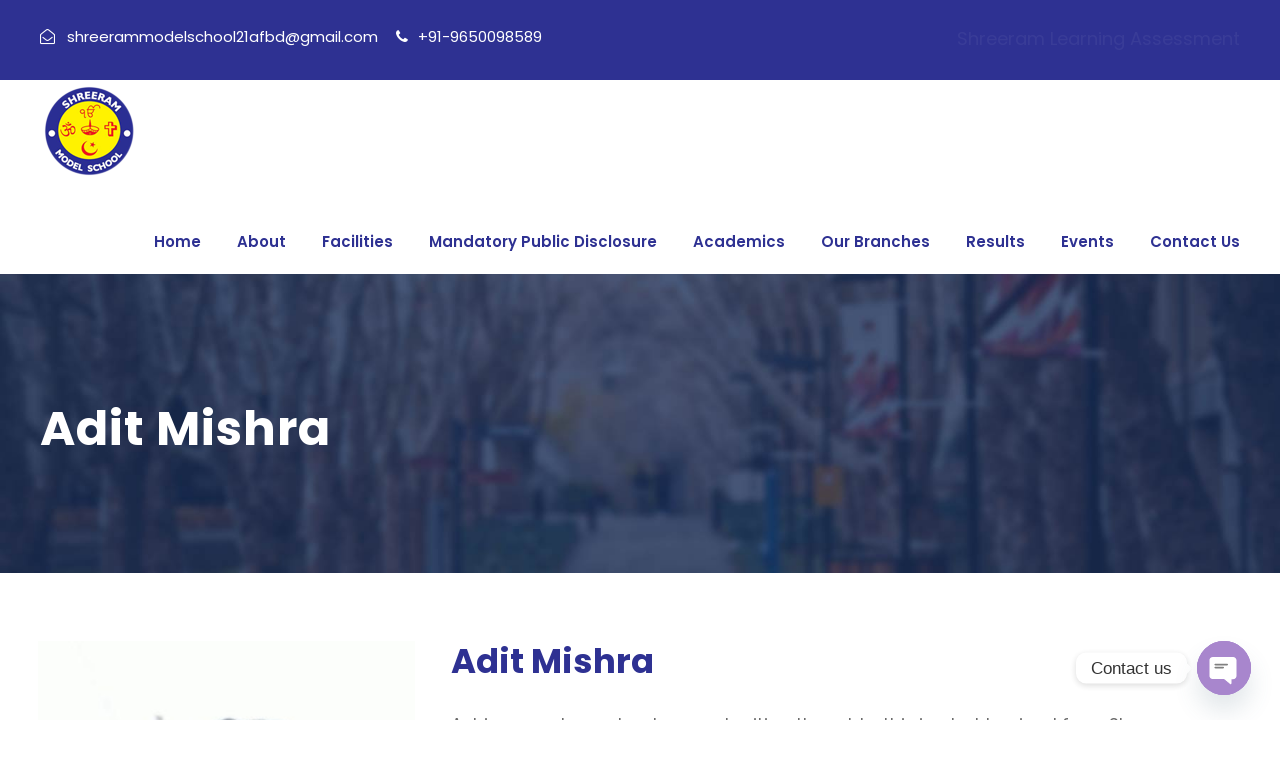

--- FILE ---
content_type: text/html; charset=UTF-8
request_url: https://www.shreerammodelschool.org/alumni/adit-mishra/
body_size: 13410
content:
<!DOCTYPE html>
<html lang="en-US" class="no-js">
<head>
	<meta charset="UTF-8">
	<meta name="viewport" content="width=device-width, initial-scale=1">
	<link rel="profile" href="https://gmpg.org/xfn/11">
	<link rel="pingback" href="https://www.shreerammodelschool.org/xmlrpc.php">
	<title>Adit Mishra &#8211; Shreeram Model School</title>
<meta name='robots' content='max-image-preview:large' />
	<style>img:is([sizes="auto" i], [sizes^="auto," i]) { contain-intrinsic-size: 3000px 1500px }</style>
	<link rel='dns-prefetch' href='//fonts.googleapis.com' />
<link rel="alternate" type="application/rss+xml" title="Shreeram Model School &raquo; Feed" href="https://www.shreerammodelschool.org/feed/" />
<link rel="alternate" type="application/rss+xml" title="Shreeram Model School &raquo; Comments Feed" href="https://www.shreerammodelschool.org/comments/feed/" />
<link rel="alternate" type="text/calendar" title="Shreeram Model School &raquo; iCal Feed" href="https://www.shreerammodelschool.org/events/?ical=1" />
<script type="text/javascript">
/* <![CDATA[ */
window._wpemojiSettings = {"baseUrl":"https:\/\/s.w.org\/images\/core\/emoji\/16.0.1\/72x72\/","ext":".png","svgUrl":"https:\/\/s.w.org\/images\/core\/emoji\/16.0.1\/svg\/","svgExt":".svg","source":{"concatemoji":"https:\/\/www.shreerammodelschool.org\/wp-includes\/js\/wp-emoji-release.min.js?ver=6.8.2"}};
/*! This file is auto-generated */
!function(s,n){var o,i,e;function c(e){try{var t={supportTests:e,timestamp:(new Date).valueOf()};sessionStorage.setItem(o,JSON.stringify(t))}catch(e){}}function p(e,t,n){e.clearRect(0,0,e.canvas.width,e.canvas.height),e.fillText(t,0,0);var t=new Uint32Array(e.getImageData(0,0,e.canvas.width,e.canvas.height).data),a=(e.clearRect(0,0,e.canvas.width,e.canvas.height),e.fillText(n,0,0),new Uint32Array(e.getImageData(0,0,e.canvas.width,e.canvas.height).data));return t.every(function(e,t){return e===a[t]})}function u(e,t){e.clearRect(0,0,e.canvas.width,e.canvas.height),e.fillText(t,0,0);for(var n=e.getImageData(16,16,1,1),a=0;a<n.data.length;a++)if(0!==n.data[a])return!1;return!0}function f(e,t,n,a){switch(t){case"flag":return n(e,"\ud83c\udff3\ufe0f\u200d\u26a7\ufe0f","\ud83c\udff3\ufe0f\u200b\u26a7\ufe0f")?!1:!n(e,"\ud83c\udde8\ud83c\uddf6","\ud83c\udde8\u200b\ud83c\uddf6")&&!n(e,"\ud83c\udff4\udb40\udc67\udb40\udc62\udb40\udc65\udb40\udc6e\udb40\udc67\udb40\udc7f","\ud83c\udff4\u200b\udb40\udc67\u200b\udb40\udc62\u200b\udb40\udc65\u200b\udb40\udc6e\u200b\udb40\udc67\u200b\udb40\udc7f");case"emoji":return!a(e,"\ud83e\udedf")}return!1}function g(e,t,n,a){var r="undefined"!=typeof WorkerGlobalScope&&self instanceof WorkerGlobalScope?new OffscreenCanvas(300,150):s.createElement("canvas"),o=r.getContext("2d",{willReadFrequently:!0}),i=(o.textBaseline="top",o.font="600 32px Arial",{});return e.forEach(function(e){i[e]=t(o,e,n,a)}),i}function t(e){var t=s.createElement("script");t.src=e,t.defer=!0,s.head.appendChild(t)}"undefined"!=typeof Promise&&(o="wpEmojiSettingsSupports",i=["flag","emoji"],n.supports={everything:!0,everythingExceptFlag:!0},e=new Promise(function(e){s.addEventListener("DOMContentLoaded",e,{once:!0})}),new Promise(function(t){var n=function(){try{var e=JSON.parse(sessionStorage.getItem(o));if("object"==typeof e&&"number"==typeof e.timestamp&&(new Date).valueOf()<e.timestamp+604800&&"object"==typeof e.supportTests)return e.supportTests}catch(e){}return null}();if(!n){if("undefined"!=typeof Worker&&"undefined"!=typeof OffscreenCanvas&&"undefined"!=typeof URL&&URL.createObjectURL&&"undefined"!=typeof Blob)try{var e="postMessage("+g.toString()+"("+[JSON.stringify(i),f.toString(),p.toString(),u.toString()].join(",")+"));",a=new Blob([e],{type:"text/javascript"}),r=new Worker(URL.createObjectURL(a),{name:"wpTestEmojiSupports"});return void(r.onmessage=function(e){c(n=e.data),r.terminate(),t(n)})}catch(e){}c(n=g(i,f,p,u))}t(n)}).then(function(e){for(var t in e)n.supports[t]=e[t],n.supports.everything=n.supports.everything&&n.supports[t],"flag"!==t&&(n.supports.everythingExceptFlag=n.supports.everythingExceptFlag&&n.supports[t]);n.supports.everythingExceptFlag=n.supports.everythingExceptFlag&&!n.supports.flag,n.DOMReady=!1,n.readyCallback=function(){n.DOMReady=!0}}).then(function(){return e}).then(function(){var e;n.supports.everything||(n.readyCallback(),(e=n.source||{}).concatemoji?t(e.concatemoji):e.wpemoji&&e.twemoji&&(t(e.twemoji),t(e.wpemoji)))}))}((window,document),window._wpemojiSettings);
/* ]]> */
</script>
<style id='wp-emoji-styles-inline-css' type='text/css'>

	img.wp-smiley, img.emoji {
		display: inline !important;
		border: none !important;
		box-shadow: none !important;
		height: 1em !important;
		width: 1em !important;
		margin: 0 0.07em !important;
		vertical-align: -0.1em !important;
		background: none !important;
		padding: 0 !important;
	}
</style>
<link rel='stylesheet' id='wp-block-library-css' href='https://www.shreerammodelschool.org/wp-includes/css/dist/block-library/style.min.css?ver=6.8.2' type='text/css' media='all' />
<style id='classic-theme-styles-inline-css' type='text/css'>
/*! This file is auto-generated */
.wp-block-button__link{color:#fff;background-color:#32373c;border-radius:9999px;box-shadow:none;text-decoration:none;padding:calc(.667em + 2px) calc(1.333em + 2px);font-size:1.125em}.wp-block-file__button{background:#32373c;color:#fff;text-decoration:none}
</style>
<style id='global-styles-inline-css' type='text/css'>
:root{--wp--preset--aspect-ratio--square: 1;--wp--preset--aspect-ratio--4-3: 4/3;--wp--preset--aspect-ratio--3-4: 3/4;--wp--preset--aspect-ratio--3-2: 3/2;--wp--preset--aspect-ratio--2-3: 2/3;--wp--preset--aspect-ratio--16-9: 16/9;--wp--preset--aspect-ratio--9-16: 9/16;--wp--preset--color--black: #000000;--wp--preset--color--cyan-bluish-gray: #abb8c3;--wp--preset--color--white: #ffffff;--wp--preset--color--pale-pink: #f78da7;--wp--preset--color--vivid-red: #cf2e2e;--wp--preset--color--luminous-vivid-orange: #ff6900;--wp--preset--color--luminous-vivid-amber: #fcb900;--wp--preset--color--light-green-cyan: #7bdcb5;--wp--preset--color--vivid-green-cyan: #00d084;--wp--preset--color--pale-cyan-blue: #8ed1fc;--wp--preset--color--vivid-cyan-blue: #0693e3;--wp--preset--color--vivid-purple: #9b51e0;--wp--preset--gradient--vivid-cyan-blue-to-vivid-purple: linear-gradient(135deg,rgba(6,147,227,1) 0%,rgb(155,81,224) 100%);--wp--preset--gradient--light-green-cyan-to-vivid-green-cyan: linear-gradient(135deg,rgb(122,220,180) 0%,rgb(0,208,130) 100%);--wp--preset--gradient--luminous-vivid-amber-to-luminous-vivid-orange: linear-gradient(135deg,rgba(252,185,0,1) 0%,rgba(255,105,0,1) 100%);--wp--preset--gradient--luminous-vivid-orange-to-vivid-red: linear-gradient(135deg,rgba(255,105,0,1) 0%,rgb(207,46,46) 100%);--wp--preset--gradient--very-light-gray-to-cyan-bluish-gray: linear-gradient(135deg,rgb(238,238,238) 0%,rgb(169,184,195) 100%);--wp--preset--gradient--cool-to-warm-spectrum: linear-gradient(135deg,rgb(74,234,220) 0%,rgb(151,120,209) 20%,rgb(207,42,186) 40%,rgb(238,44,130) 60%,rgb(251,105,98) 80%,rgb(254,248,76) 100%);--wp--preset--gradient--blush-light-purple: linear-gradient(135deg,rgb(255,206,236) 0%,rgb(152,150,240) 100%);--wp--preset--gradient--blush-bordeaux: linear-gradient(135deg,rgb(254,205,165) 0%,rgb(254,45,45) 50%,rgb(107,0,62) 100%);--wp--preset--gradient--luminous-dusk: linear-gradient(135deg,rgb(255,203,112) 0%,rgb(199,81,192) 50%,rgb(65,88,208) 100%);--wp--preset--gradient--pale-ocean: linear-gradient(135deg,rgb(255,245,203) 0%,rgb(182,227,212) 50%,rgb(51,167,181) 100%);--wp--preset--gradient--electric-grass: linear-gradient(135deg,rgb(202,248,128) 0%,rgb(113,206,126) 100%);--wp--preset--gradient--midnight: linear-gradient(135deg,rgb(2,3,129) 0%,rgb(40,116,252) 100%);--wp--preset--font-size--small: 13px;--wp--preset--font-size--medium: 20px;--wp--preset--font-size--large: 36px;--wp--preset--font-size--x-large: 42px;--wp--preset--spacing--20: 0.44rem;--wp--preset--spacing--30: 0.67rem;--wp--preset--spacing--40: 1rem;--wp--preset--spacing--50: 1.5rem;--wp--preset--spacing--60: 2.25rem;--wp--preset--spacing--70: 3.38rem;--wp--preset--spacing--80: 5.06rem;--wp--preset--shadow--natural: 6px 6px 9px rgba(0, 0, 0, 0.2);--wp--preset--shadow--deep: 12px 12px 50px rgba(0, 0, 0, 0.4);--wp--preset--shadow--sharp: 6px 6px 0px rgba(0, 0, 0, 0.2);--wp--preset--shadow--outlined: 6px 6px 0px -3px rgba(255, 255, 255, 1), 6px 6px rgba(0, 0, 0, 1);--wp--preset--shadow--crisp: 6px 6px 0px rgba(0, 0, 0, 1);}:where(.is-layout-flex){gap: 0.5em;}:where(.is-layout-grid){gap: 0.5em;}body .is-layout-flex{display: flex;}.is-layout-flex{flex-wrap: wrap;align-items: center;}.is-layout-flex > :is(*, div){margin: 0;}body .is-layout-grid{display: grid;}.is-layout-grid > :is(*, div){margin: 0;}:where(.wp-block-columns.is-layout-flex){gap: 2em;}:where(.wp-block-columns.is-layout-grid){gap: 2em;}:where(.wp-block-post-template.is-layout-flex){gap: 1.25em;}:where(.wp-block-post-template.is-layout-grid){gap: 1.25em;}.has-black-color{color: var(--wp--preset--color--black) !important;}.has-cyan-bluish-gray-color{color: var(--wp--preset--color--cyan-bluish-gray) !important;}.has-white-color{color: var(--wp--preset--color--white) !important;}.has-pale-pink-color{color: var(--wp--preset--color--pale-pink) !important;}.has-vivid-red-color{color: var(--wp--preset--color--vivid-red) !important;}.has-luminous-vivid-orange-color{color: var(--wp--preset--color--luminous-vivid-orange) !important;}.has-luminous-vivid-amber-color{color: var(--wp--preset--color--luminous-vivid-amber) !important;}.has-light-green-cyan-color{color: var(--wp--preset--color--light-green-cyan) !important;}.has-vivid-green-cyan-color{color: var(--wp--preset--color--vivid-green-cyan) !important;}.has-pale-cyan-blue-color{color: var(--wp--preset--color--pale-cyan-blue) !important;}.has-vivid-cyan-blue-color{color: var(--wp--preset--color--vivid-cyan-blue) !important;}.has-vivid-purple-color{color: var(--wp--preset--color--vivid-purple) !important;}.has-black-background-color{background-color: var(--wp--preset--color--black) !important;}.has-cyan-bluish-gray-background-color{background-color: var(--wp--preset--color--cyan-bluish-gray) !important;}.has-white-background-color{background-color: var(--wp--preset--color--white) !important;}.has-pale-pink-background-color{background-color: var(--wp--preset--color--pale-pink) !important;}.has-vivid-red-background-color{background-color: var(--wp--preset--color--vivid-red) !important;}.has-luminous-vivid-orange-background-color{background-color: var(--wp--preset--color--luminous-vivid-orange) !important;}.has-luminous-vivid-amber-background-color{background-color: var(--wp--preset--color--luminous-vivid-amber) !important;}.has-light-green-cyan-background-color{background-color: var(--wp--preset--color--light-green-cyan) !important;}.has-vivid-green-cyan-background-color{background-color: var(--wp--preset--color--vivid-green-cyan) !important;}.has-pale-cyan-blue-background-color{background-color: var(--wp--preset--color--pale-cyan-blue) !important;}.has-vivid-cyan-blue-background-color{background-color: var(--wp--preset--color--vivid-cyan-blue) !important;}.has-vivid-purple-background-color{background-color: var(--wp--preset--color--vivid-purple) !important;}.has-black-border-color{border-color: var(--wp--preset--color--black) !important;}.has-cyan-bluish-gray-border-color{border-color: var(--wp--preset--color--cyan-bluish-gray) !important;}.has-white-border-color{border-color: var(--wp--preset--color--white) !important;}.has-pale-pink-border-color{border-color: var(--wp--preset--color--pale-pink) !important;}.has-vivid-red-border-color{border-color: var(--wp--preset--color--vivid-red) !important;}.has-luminous-vivid-orange-border-color{border-color: var(--wp--preset--color--luminous-vivid-orange) !important;}.has-luminous-vivid-amber-border-color{border-color: var(--wp--preset--color--luminous-vivid-amber) !important;}.has-light-green-cyan-border-color{border-color: var(--wp--preset--color--light-green-cyan) !important;}.has-vivid-green-cyan-border-color{border-color: var(--wp--preset--color--vivid-green-cyan) !important;}.has-pale-cyan-blue-border-color{border-color: var(--wp--preset--color--pale-cyan-blue) !important;}.has-vivid-cyan-blue-border-color{border-color: var(--wp--preset--color--vivid-cyan-blue) !important;}.has-vivid-purple-border-color{border-color: var(--wp--preset--color--vivid-purple) !important;}.has-vivid-cyan-blue-to-vivid-purple-gradient-background{background: var(--wp--preset--gradient--vivid-cyan-blue-to-vivid-purple) !important;}.has-light-green-cyan-to-vivid-green-cyan-gradient-background{background: var(--wp--preset--gradient--light-green-cyan-to-vivid-green-cyan) !important;}.has-luminous-vivid-amber-to-luminous-vivid-orange-gradient-background{background: var(--wp--preset--gradient--luminous-vivid-amber-to-luminous-vivid-orange) !important;}.has-luminous-vivid-orange-to-vivid-red-gradient-background{background: var(--wp--preset--gradient--luminous-vivid-orange-to-vivid-red) !important;}.has-very-light-gray-to-cyan-bluish-gray-gradient-background{background: var(--wp--preset--gradient--very-light-gray-to-cyan-bluish-gray) !important;}.has-cool-to-warm-spectrum-gradient-background{background: var(--wp--preset--gradient--cool-to-warm-spectrum) !important;}.has-blush-light-purple-gradient-background{background: var(--wp--preset--gradient--blush-light-purple) !important;}.has-blush-bordeaux-gradient-background{background: var(--wp--preset--gradient--blush-bordeaux) !important;}.has-luminous-dusk-gradient-background{background: var(--wp--preset--gradient--luminous-dusk) !important;}.has-pale-ocean-gradient-background{background: var(--wp--preset--gradient--pale-ocean) !important;}.has-electric-grass-gradient-background{background: var(--wp--preset--gradient--electric-grass) !important;}.has-midnight-gradient-background{background: var(--wp--preset--gradient--midnight) !important;}.has-small-font-size{font-size: var(--wp--preset--font-size--small) !important;}.has-medium-font-size{font-size: var(--wp--preset--font-size--medium) !important;}.has-large-font-size{font-size: var(--wp--preset--font-size--large) !important;}.has-x-large-font-size{font-size: var(--wp--preset--font-size--x-large) !important;}
:where(.wp-block-post-template.is-layout-flex){gap: 1.25em;}:where(.wp-block-post-template.is-layout-grid){gap: 1.25em;}
:where(.wp-block-columns.is-layout-flex){gap: 2em;}:where(.wp-block-columns.is-layout-grid){gap: 2em;}
:root :where(.wp-block-pullquote){font-size: 1.5em;line-height: 1.6;}
</style>
<link rel='stylesheet' id='contact-form-7-css' href='https://www.shreerammodelschool.org/wp-content/plugins/contact-form-7/includes/css/styles.css?ver=6.1.1' type='text/css' media='all' />
<link rel='stylesheet' id='gdlr-core-google-font-css' href='https://fonts.googleapis.com/css?family=Poppins%3A100%2C100italic%2C200%2C200italic%2C300%2C300italic%2Cregular%2Citalic%2C500%2C500italic%2C600%2C600italic%2C700%2C700italic%2C800%2C800italic%2C900%2C900italic%7CABeeZee%3Aregular%2Citalic&#038;subset=latin-ext%2Cdevanagari%2Clatin&#038;ver=6.8.2' type='text/css' media='all' />
<link rel='stylesheet' id='font-awesome-css' href='https://www.shreerammodelschool.org/wp-content/plugins/goodlayers-core/plugins/fontawesome/font-awesome.css?ver=6.8.2' type='text/css' media='all' />
<link rel='stylesheet' id='elegant-font-css' href='https://www.shreerammodelschool.org/wp-content/plugins/goodlayers-core/plugins/elegant/elegant-font.css?ver=6.8.2' type='text/css' media='all' />
<link rel='stylesheet' id='gdlr-core-plugin-css' href='https://www.shreerammodelschool.org/wp-content/plugins/goodlayers-core/plugins/style.css?ver=6.8.2' type='text/css' media='all' />
<link rel='stylesheet' id='gdlr-core-page-builder-css' href='https://www.shreerammodelschool.org/wp-content/plugins/goodlayers-core/include/css/page-builder.css?ver=6.8.2' type='text/css' media='all' />
<link rel='stylesheet' id='chaty-front-css-css' href='https://www.shreerammodelschool.org/wp-content/plugins/chaty/css/chaty-front.min.css?ver=3.4.61667969598' type='text/css' media='all' />
<link rel='stylesheet' id='kingster-style-core-css' href='https://www.shreerammodelschool.org/wp-content/themes/kingster/css/style-core.css?ver=6.8.2' type='text/css' media='all' />
<link rel='stylesheet' id='kingster-custom-style-css' href='https://www.shreerammodelschool.org/wp-content/uploads/kingster-style-custom.css?1745557746&#038;ver=6.8.2' type='text/css' media='all' />
<link rel='stylesheet' id='kingster-child-theme-style-css' href='https://www.shreerammodelschool.org/wp-content/themes/kingster-child/style.css?ver=6.8.2' type='text/css' media='all' />
<script type="text/javascript" src="https://www.shreerammodelschool.org/wp-includes/js/jquery/jquery.min.js?ver=3.7.1" id="jquery-core-js"></script>
<script type="text/javascript" src="https://www.shreerammodelschool.org/wp-includes/js/jquery/jquery-migrate.min.js?ver=3.4.1" id="jquery-migrate-js"></script>
<!--[if lt IE 9]>
<script type="text/javascript" src="https://www.shreerammodelschool.org/wp-content/themes/kingster/js/html5.js?ver=6.8.2" id="kingster-html5js-js"></script>
<![endif]-->
<link rel="https://api.w.org/" href="https://www.shreerammodelschool.org/wp-json/" /><link rel="EditURI" type="application/rsd+xml" title="RSD" href="https://www.shreerammodelschool.org/xmlrpc.php?rsd" />
<meta name="generator" content="WordPress 6.8.2" />
<link rel="canonical" href="https://www.shreerammodelschool.org/alumni/adit-mishra/" />
<link rel='shortlink' href='https://www.shreerammodelschool.org/?p=8063' />
<link rel="alternate" title="oEmbed (JSON)" type="application/json+oembed" href="https://www.shreerammodelschool.org/wp-json/oembed/1.0/embed?url=https%3A%2F%2Fwww.shreerammodelschool.org%2Falumni%2Fadit-mishra%2F" />
<link rel="alternate" title="oEmbed (XML)" type="text/xml+oembed" href="https://www.shreerammodelschool.org/wp-json/oembed/1.0/embed?url=https%3A%2F%2Fwww.shreerammodelschool.org%2Falumni%2Fadit-mishra%2F&#038;format=xml" />
<meta name="tec-api-version" content="v1"><meta name="tec-api-origin" content="https://www.shreerammodelschool.org"><link rel="alternate" href="https://www.shreerammodelschool.org/wp-json/tribe/events/v1/" /><link rel="icon" href="https://www.shreerammodelschool.org/wp-content/uploads/2020/07/cropped-fav-32x32.png" sizes="32x32" />
<link rel="icon" href="https://www.shreerammodelschool.org/wp-content/uploads/2020/07/cropped-fav-192x192.png" sizes="192x192" />
<link rel="apple-touch-icon" href="https://www.shreerammodelschool.org/wp-content/uploads/2020/07/cropped-fav-180x180.png" />
<meta name="msapplication-TileImage" content="https://www.shreerammodelschool.org/wp-content/uploads/2020/07/cropped-fav-270x270.png" />
	<!-- Global site tag (gtag.js) - Google Analytics -->
<script async src="https://www.googletagmanager.com/gtag/js?id=UA-172479241-1"></script>
<script>
  window.dataLayer = window.dataLayer || [];
  function gtag(){dataLayer.push(arguments);}
  gtag('js', new Date());

  gtag('config', 'UA-172479241-1');
</script>

</head>

<body class="wp-singular personnel-template-default single single-personnel postid-8063 wp-theme-kingster wp-child-theme-kingster-child gdlr-core-body tribe-no-js kingster-body kingster-body-front kingster-full  kingster-with-sticky-navigation  kingster-blockquote-style-1 gdlr-core-link-to-lightbox">
<div class="kingster-mobile-header-wrap" ><div class="kingster-mobile-header kingster-header-background kingster-style-slide kingster-sticky-mobile-navigation " id="kingster-mobile-header" ><div class="kingster-mobile-header-container kingster-container clearfix" ><div class="kingster-logo  kingster-item-pdlr"><div class="kingster-logo-inner"><a class="" href="https://www.shreerammodelschool.org/" ><img src="https://www.shreerammodelschool.org/wp-content/uploads/2020/06/shreelogo.png" alt="" width="100" height="94" title="shreelogo" /></a></div></div><div class="kingster-mobile-menu-right" ><div class="kingster-mobile-menu" ><a class="kingster-mm-menu-button kingster-mobile-menu-button kingster-mobile-button-hamburger" href="#kingster-mobile-menu" ><span></span></a><div class="kingster-mm-menu-wrap kingster-navigation-font" id="kingster-mobile-menu" data-slide="right" ><ul id="menu-home-menu" class="m-menu"><li class="menu-item menu-item-type-custom menu-item-object-custom menu-item-home menu-item-6435"><a href="https://www.shreerammodelschool.org/">Home</a></li>
<li class="menu-item menu-item-type-custom menu-item-object-custom menu-item-has-children menu-item-6436"><a href="https://www.shreerammodelschool.org/about/">About</a>
<ul class="sub-menu">
	<li class="menu-item menu-item-type-post_type menu-item-object-page menu-item-7948"><a href="https://www.shreerammodelschool.org/our-alumni/">Our Alumni</a></li>
	<li class="menu-item menu-item-type-custom menu-item-object-custom menu-item-6587"><a href="https://www.shreerammodelschool.org/about/#our-vision">Our Vision</a></li>
	<li class="menu-item menu-item-type-custom menu-item-object-custom menu-item-6588"><a href="https://www.shreerammodelschool.org/about/#our-mission">Our Mission</a></li>
	<li class="menu-item menu-item-type-custom menu-item-object-custom menu-item-6589"><a href="https://www.shreerammodelschool.org/about/#chairman">Chairman&#8217;s Message</a></li>
	<li class="menu-item menu-item-type-custom menu-item-object-custom menu-item-6590"><a href="https://www.shreerammodelschool.org/about/#principal">Principal&#8217;s Message</a></li>
</ul>
</li>
<li class="menu-item menu-item-type-custom menu-item-object-custom menu-item-has-children menu-item-6591"><a href="https://www.shreerammodelschool.org/facilities/">Facilities</a>
<ul class="sub-menu">
	<li class="menu-item menu-item-type-custom menu-item-object-custom menu-item-6592"><a href="https://www.shreerammodelschool.org/facilities/#library">Library</a></li>
	<li class="menu-item menu-item-type-custom menu-item-object-custom menu-item-6593"><a href="https://www.shreerammodelschool.org/facilities/#laboratories">Laboratories</a></li>
	<li class="menu-item menu-item-type-custom menu-item-object-custom menu-item-6594"><a href="https://www.shreerammodelschool.org/facilities/#transport">Transport</a></li>
</ul>
</li>
<li class="menu-item menu-item-type-post_type menu-item-object-page menu-item-7755"><a href="https://www.shreerammodelschool.org/cbse-mandatory-public-disclosure/">Mandatory Public Disclosure</a></li>
<li class="menu-item menu-item-type-custom menu-item-object-custom menu-item-has-children menu-item-6596"><a href="https://www.shreerammodelschool.org/academics/">Academics</a>
<ul class="sub-menu">
	<li class="menu-item menu-item-type-custom menu-item-object-custom menu-item-6597"><a href="https://www.shreerammodelschool.org/assessment/">Assessment</a></li>
	<li class="menu-item menu-item-type-custom menu-item-object-custom menu-item-6598"><a href="https://www.shreerammodelschool.org/competitive/">Competitive Exams</a></li>
	<li class="menu-item menu-item-type-custom menu-item-object-custom menu-item-6441"><a href="https://www.shreerammodelschool.org/competitive/#scholarship">Scholarship</a></li>
	<li class="menu-item menu-item-type-custom menu-item-object-custom menu-item-6718"><a href="https://www.shreerammodelschool.org/lists-of-holidays/">List Of Holidays</a></li>
	<li class="menu-item menu-item-type-custom menu-item-object-custom menu-item-6719"><a href="https://www.shreerammodelschool.org/activities-calendar/">Activities Calendar</a></li>
</ul>
</li>
<li class="menu-item menu-item-type-post_type menu-item-object-page menu-item-9968"><a href="https://www.shreerammodelschool.org/our-branches/">Our Branches</a></li>
<li class="menu-item menu-item-type-custom menu-item-object-custom menu-item-6811"><a href="https://www.shreerammodelschool.org/results/">Results</a></li>
<li class="menu-item menu-item-type-custom menu-item-object-custom menu-item-has-children menu-item-6680"><a href="#">Events</a>
<ul class="sub-menu">
	<li class="menu-item menu-item-type-post_type menu-item-object-page menu-item-10040"><a href="https://www.shreerammodelschool.org/international-peace-conference/">International Peace Conference</a></li>
	<li class="menu-item menu-item-type-custom menu-item-object-custom menu-item-6989"><a href="https://www.shreerammodelschool.org/press/">Press</a></li>
	<li class="menu-item menu-item-type-post_type menu-item-object-page menu-item-9435"><a href="https://www.shreerammodelschool.org/veer-bal-diwas-2024/">Veer Bal Diwas 2024</a></li>
	<li class="menu-item menu-item-type-post_type menu-item-object-page menu-item-9440"><a href="https://www.shreerammodelschool.org/spiritual-the-saviour-of-humanity/">Spiritual the saviour of humanity</a></li>
	<li class="menu-item menu-item-type-post_type menu-item-object-page menu-item-9436"><a href="https://www.shreerammodelschool.org/%e0%a4%af%e0%a5%81%e0%a4%b5%e0%a4%be-%e0%a4%9c%e0%a4%be%e0%a4%97%e0%a5%8d%e0%a4%b0%e0%a4%a4%e0%a4%bf-%e0%a4%ad%e0%a4%be%e0%a4%b0%e0%a4%a4-%e0%a4%a8%e0%a4%b6%e0%a4%be-%e0%a4%9b%e0%a5%8b%e0%a4%a1/">युवा जाग्रति – भारत नशा छोड़ो आंदोलन</a></li>
	<li class="menu-item menu-item-type-post_type menu-item-object-page menu-item-9441"><a href="https://www.shreerammodelschool.org/annual-function/">Annual Function</a></li>
	<li class="menu-item menu-item-type-post_type menu-item-object-page menu-item-9439"><a href="https://www.shreerammodelschool.org/har-ghar-dhyan/">Har Ghar Dhyan</a></li>
	<li class="menu-item menu-item-type-post_type menu-item-object-page menu-item-9437"><a href="https://www.shreerammodelschool.org/iskcon-session/">Iskcon Session</a></li>
	<li class="menu-item menu-item-type-custom menu-item-object-custom menu-item-6762"><a href="https://www.shreerammodelschool.org/annual-day/">Annual Day</a></li>
	<li class="menu-item menu-item-type-post_type menu-item-object-page menu-item-8016"><a href="https://www.shreerammodelschool.org/district-and-state-level-chess-championship-in-shreeram-model-school21a/">State Level Chess Championship</a></li>
	<li class="menu-item menu-item-type-custom menu-item-object-custom menu-item-6681"><a href="https://www.shreerammodelschool.org/self-defence/">Self-Defence</a></li>
	<li class="menu-item menu-item-type-custom menu-item-object-custom menu-item-6682"><a href="https://www.shreerammodelschool.org/music/">Music</a></li>
	<li class="menu-item menu-item-type-custom menu-item-object-custom menu-item-6683"><a href="https://www.shreerammodelschool.org/plantation/">Plantation</a></li>
	<li class="menu-item menu-item-type-post_type menu-item-object-page menu-item-8316"><a href="https://www.shreerammodelschool.org/carnival-magic-show/">Carnival &#038; Magic Show</a></li>
	<li class="menu-item menu-item-type-custom menu-item-object-custom menu-item-6595"><a href="https://www.shreerammodelschool.org/sports-games/">Sports &#038; Games</a></li>
	<li class="menu-item menu-item-type-custom menu-item-object-custom menu-item-has-children menu-item-7245"><a href="#">Activities</a>
	<ul class="sub-menu">
		<li class="menu-item menu-item-type-post_type menu-item-object-page menu-item-7782"><a href="https://www.shreerammodelschool.org/diwali-celebration/">Diwali Celebration</a></li>
		<li class="menu-item menu-item-type-post_type menu-item-object-page menu-item-8619"><a href="https://www.shreerammodelschool.org/gurpurb/">Gurpurb</a></li>
		<li class="menu-item menu-item-type-custom menu-item-object-custom menu-item-7247"><a href="https://www.shreerammodelschool.org/raksha-bandhan-celebration/">Raksha Bandhan Celebration</a></li>
		<li class="menu-item menu-item-type-post_type menu-item-object-page menu-item-has-children menu-item-9964"><a href="https://www.shreerammodelschool.org/srms-janmashtami-independence-day-celebration-day-01/">SRMS Janmashtami &#038; Independence Day Celebration DAY – 01</a>
		<ul class="sub-menu">
			<li class="menu-item menu-item-type-post_type menu-item-object-page menu-item-9963"><a href="https://www.shreerammodelschool.org/srms-janmashtami-independence-day-celebration-day-02/">SRMS Janmashtami &#038; Independence Day Celebration DAY – 02</a></li>
		</ul>
</li>
	</ul>
</li>
</ul>
</li>
<li class="menu-item menu-item-type-custom menu-item-object-custom menu-item-6445"><a href="https://www.shreerammodelschool.org/contact-us/">Contact Us</a></li>
</ul></div></div></div></div></div></div><div class="kingster-body-outer-wrapper ">
		<div class="kingster-body-wrapper clearfix  kingster-with-frame">
	<div class="kingster-top-bar" ><div class="kingster-top-bar-background" ></div><div class="kingster-top-bar-container kingster-container " ><div class="kingster-top-bar-container-inner clearfix" ><div class="kingster-top-bar-left kingster-item-pdlr"><i class="fa fa-envelope-open-o" style="font-size: 15px ;color: #ffffff ;margin-right: 8px ;"  ></i> <a href="/cdn-cgi/l/email-protection" class="__cf_email__" data-cfemail="61120913040413000c0c0e05040d1202090e0e0d53500007030521060c00080d4f020e0c">[email&#160;protected]</a><i class="fa fa-phone" style="font-size: 15px ;color: #ffffff ;margin-left: 18px ;margin-right: 6px ;"  ></i> +91-9650098589</div><div class="kingster-top-bar-right kingster-item-pdlr"><div class="kingster-top-bar-right-text"><a href="https://assessment.jivalearningsystem.com/" class="blink">Shreeram Learning Assessment</a>
</div><div class="kingster-top-bar-right-social" ></div></div></div></div></div>	
<header class="kingster-header-wrap kingster-header-style-plain  kingster-style-menu-right kingster-sticky-navigation kingster-style-fixed" data-navigation-offset="75px"  >
	<div class="kingster-header-background" ></div>
	<div class="kingster-header-container  kingster-container">
			
		<div class="kingster-header-container-inner clearfix">
			<div class="kingster-logo  kingster-item-pdlr"><div class="kingster-logo-inner"><a class="" href="https://www.shreerammodelschool.org/" ><img src="https://www.shreerammodelschool.org/wp-content/uploads/2020/06/shreelogo.png" alt="" width="100" height="94" title="shreelogo" /></a></div></div>			<div class="kingster-navigation kingster-item-pdlr clearfix " >
			<div class="kingster-main-menu" id="kingster-main-menu" ><ul id="menu-home-menu-1" class="sf-menu"><li  class="menu-item menu-item-type-custom menu-item-object-custom menu-item-home menu-item-6435 kingster-normal-menu"><a href="https://www.shreerammodelschool.org/">Home</a></li>
<li  class="menu-item menu-item-type-custom menu-item-object-custom menu-item-has-children menu-item-6436 kingster-normal-menu"><a href="https://www.shreerammodelschool.org/about/" class="sf-with-ul-pre">About</a>
<ul class="sub-menu">
	<li  class="menu-item menu-item-type-post_type menu-item-object-page menu-item-7948" data-size="60"><a href="https://www.shreerammodelschool.org/our-alumni/">Our Alumni</a></li>
	<li  class="menu-item menu-item-type-custom menu-item-object-custom menu-item-6587" data-size="60"><a href="https://www.shreerammodelschool.org/about/#our-vision">Our Vision</a></li>
	<li  class="menu-item menu-item-type-custom menu-item-object-custom menu-item-6588" data-size="60"><a href="https://www.shreerammodelschool.org/about/#our-mission">Our Mission</a></li>
	<li  class="menu-item menu-item-type-custom menu-item-object-custom menu-item-6589" data-size="60"><a href="https://www.shreerammodelschool.org/about/#chairman">Chairman&#8217;s Message</a></li>
	<li  class="menu-item menu-item-type-custom menu-item-object-custom menu-item-6590" data-size="60"><a href="https://www.shreerammodelschool.org/about/#principal">Principal&#8217;s Message</a></li>
</ul>
</li>
<li  class="menu-item menu-item-type-custom menu-item-object-custom menu-item-has-children menu-item-6591 kingster-normal-menu"><a href="https://www.shreerammodelschool.org/facilities/" class="sf-with-ul-pre">Facilities</a>
<ul class="sub-menu">
	<li  class="menu-item menu-item-type-custom menu-item-object-custom menu-item-6592" data-size="60"><a href="https://www.shreerammodelschool.org/facilities/#library">Library</a></li>
	<li  class="menu-item menu-item-type-custom menu-item-object-custom menu-item-6593" data-size="60"><a href="https://www.shreerammodelschool.org/facilities/#laboratories">Laboratories</a></li>
	<li  class="menu-item menu-item-type-custom menu-item-object-custom menu-item-6594" data-size="60"><a href="https://www.shreerammodelschool.org/facilities/#transport">Transport</a></li>
</ul>
</li>
<li  class="menu-item menu-item-type-post_type menu-item-object-page menu-item-7755 kingster-normal-menu"><a href="https://www.shreerammodelschool.org/cbse-mandatory-public-disclosure/">Mandatory Public Disclosure</a></li>
<li  class="menu-item menu-item-type-custom menu-item-object-custom menu-item-has-children menu-item-6596 kingster-normal-menu"><a href="https://www.shreerammodelschool.org/academics/" class="sf-with-ul-pre">Academics</a>
<ul class="sub-menu">
	<li  class="menu-item menu-item-type-custom menu-item-object-custom menu-item-6597" data-size="60"><a href="https://www.shreerammodelschool.org/assessment/">Assessment</a></li>
	<li  class="menu-item menu-item-type-custom menu-item-object-custom menu-item-6598" data-size="60"><a href="https://www.shreerammodelschool.org/competitive/">Competitive Exams</a></li>
	<li  class="menu-item menu-item-type-custom menu-item-object-custom menu-item-6441" data-size="60"><a href="https://www.shreerammodelschool.org/competitive/#scholarship">Scholarship</a></li>
	<li  class="menu-item menu-item-type-custom menu-item-object-custom menu-item-6718" data-size="60"><a href="https://www.shreerammodelschool.org/lists-of-holidays/">List Of Holidays</a></li>
	<li  class="menu-item menu-item-type-custom menu-item-object-custom menu-item-6719" data-size="60"><a href="https://www.shreerammodelschool.org/activities-calendar/">Activities Calendar</a></li>
</ul>
</li>
<li  class="menu-item menu-item-type-post_type menu-item-object-page menu-item-9968 kingster-normal-menu"><a href="https://www.shreerammodelschool.org/our-branches/">Our Branches</a></li>
<li  class="menu-item menu-item-type-custom menu-item-object-custom menu-item-6811 kingster-normal-menu"><a href="https://www.shreerammodelschool.org/results/">Results</a></li>
<li  class="menu-item menu-item-type-custom menu-item-object-custom menu-item-has-children menu-item-6680 kingster-normal-menu"><a href="#" class="sf-with-ul-pre">Events</a>
<ul class="sub-menu">
	<li  class="menu-item menu-item-type-post_type menu-item-object-page menu-item-10040" data-size="60"><a href="https://www.shreerammodelschool.org/international-peace-conference/">International Peace Conference</a></li>
	<li  class="menu-item menu-item-type-custom menu-item-object-custom menu-item-6989" data-size="60"><a href="https://www.shreerammodelschool.org/press/">Press</a></li>
	<li  class="menu-item menu-item-type-post_type menu-item-object-page menu-item-9435" data-size="60"><a href="https://www.shreerammodelschool.org/veer-bal-diwas-2024/">Veer Bal Diwas 2024</a></li>
	<li  class="menu-item menu-item-type-post_type menu-item-object-page menu-item-9440" data-size="60"><a href="https://www.shreerammodelschool.org/spiritual-the-saviour-of-humanity/">Spiritual the saviour of humanity</a></li>
	<li  class="menu-item menu-item-type-post_type menu-item-object-page menu-item-9436" data-size="60"><a href="https://www.shreerammodelschool.org/%e0%a4%af%e0%a5%81%e0%a4%b5%e0%a4%be-%e0%a4%9c%e0%a4%be%e0%a4%97%e0%a5%8d%e0%a4%b0%e0%a4%a4%e0%a4%bf-%e0%a4%ad%e0%a4%be%e0%a4%b0%e0%a4%a4-%e0%a4%a8%e0%a4%b6%e0%a4%be-%e0%a4%9b%e0%a5%8b%e0%a4%a1/">युवा जाग्रति – भारत नशा छोड़ो आंदोलन</a></li>
	<li  class="menu-item menu-item-type-post_type menu-item-object-page menu-item-9441" data-size="60"><a href="https://www.shreerammodelschool.org/annual-function/">Annual Function</a></li>
	<li  class="menu-item menu-item-type-post_type menu-item-object-page menu-item-9439" data-size="60"><a href="https://www.shreerammodelschool.org/har-ghar-dhyan/">Har Ghar Dhyan</a></li>
	<li  class="menu-item menu-item-type-post_type menu-item-object-page menu-item-9437" data-size="60"><a href="https://www.shreerammodelschool.org/iskcon-session/">Iskcon Session</a></li>
	<li  class="menu-item menu-item-type-custom menu-item-object-custom menu-item-6762" data-size="60"><a href="https://www.shreerammodelschool.org/annual-day/">Annual Day</a></li>
	<li  class="menu-item menu-item-type-post_type menu-item-object-page menu-item-8016" data-size="60"><a href="https://www.shreerammodelschool.org/district-and-state-level-chess-championship-in-shreeram-model-school21a/">State Level Chess Championship</a></li>
	<li  class="menu-item menu-item-type-custom menu-item-object-custom menu-item-6681" data-size="60"><a href="https://www.shreerammodelschool.org/self-defence/">Self-Defence</a></li>
	<li  class="menu-item menu-item-type-custom menu-item-object-custom menu-item-6682" data-size="60"><a href="https://www.shreerammodelschool.org/music/">Music</a></li>
	<li  class="menu-item menu-item-type-custom menu-item-object-custom menu-item-6683" data-size="60"><a href="https://www.shreerammodelschool.org/plantation/">Plantation</a></li>
	<li  class="menu-item menu-item-type-post_type menu-item-object-page menu-item-8316" data-size="60"><a href="https://www.shreerammodelschool.org/carnival-magic-show/">Carnival &#038; Magic Show</a></li>
	<li  class="menu-item menu-item-type-custom menu-item-object-custom menu-item-6595" data-size="60"><a href="https://www.shreerammodelschool.org/sports-games/">Sports &#038; Games</a></li>
	<li  class="menu-item menu-item-type-custom menu-item-object-custom menu-item-has-children menu-item-7245" data-size="60"><a href="#" class="sf-with-ul-pre">Activities</a>
	<ul class="sub-menu">
		<li  class="menu-item menu-item-type-post_type menu-item-object-page menu-item-7782"><a href="https://www.shreerammodelschool.org/diwali-celebration/">Diwali Celebration</a></li>
		<li  class="menu-item menu-item-type-post_type menu-item-object-page menu-item-8619"><a href="https://www.shreerammodelschool.org/gurpurb/">Gurpurb</a></li>
		<li  class="menu-item menu-item-type-custom menu-item-object-custom menu-item-7247"><a href="https://www.shreerammodelschool.org/raksha-bandhan-celebration/">Raksha Bandhan Celebration</a></li>
		<li  class="menu-item menu-item-type-post_type menu-item-object-page menu-item-has-children menu-item-9964"><a href="https://www.shreerammodelschool.org/srms-janmashtami-independence-day-celebration-day-01/" class="sf-with-ul-pre">SRMS Janmashtami &#038; Independence Day Celebration DAY – 01</a>
		<ul class="sub-menu">
			<li  class="menu-item menu-item-type-post_type menu-item-object-page menu-item-9963"><a href="https://www.shreerammodelschool.org/srms-janmashtami-independence-day-celebration-day-02/">SRMS Janmashtami &#038; Independence Day Celebration DAY – 02</a></li>
		</ul>
</li>
	</ul>
</li>
</ul>
</li>
<li  class="menu-item menu-item-type-custom menu-item-object-custom menu-item-6445 kingster-normal-menu"><a href="https://www.shreerammodelschool.org/contact-us/">Contact Us</a></li>
</ul><div class="kingster-navigation-slide-bar" id="kingster-navigation-slide-bar" ></div></div>			</div><!-- kingster-navigation -->

		</div><!-- kingster-header-inner -->
	</div><!-- kingster-header-container -->
</header><!-- header --><div class="kingster-page-title-wrap  kingster-style-medium kingster-left-align" ><div class="kingster-header-transparent-substitute" ></div><div class="kingster-page-title-overlay"  ></div><div class="kingster-page-title-container kingster-container" ><div class="kingster-page-title-content kingster-item-pdlr"  ><h1 class="kingster-page-title"  >Adit Mishra</h1></div></div></div>	<div class="kingster-page-wrapper" id="kingster-page-wrapper" ><div class="gdlr-core-page-builder-body"><div class="gdlr-core-pbf-wrapper " style="padding: 70px 0px 40px 0px;" ><div class="gdlr-core-pbf-background-wrap"  ></div><div class="gdlr-core-pbf-wrapper-content gdlr-core-js "   ><div class="gdlr-core-pbf-wrapper-container clearfix gdlr-core-container" ><div class="gdlr-core-pbf-column gdlr-core-column-20 gdlr-core-column-first" ><div class="gdlr-core-pbf-column-content-margin gdlr-core-js "   ><div class="gdlr-core-pbf-background-wrap"  ></div><div class="gdlr-core-pbf-column-content clearfix gdlr-core-js "   ><div class="gdlr-core-pbf-element" ><div class="gdlr-core-image-item gdlr-core-item-pdb  gdlr-core-center-align gdlr-core-item-pdlr"  ><div class="gdlr-core-image-item-wrap gdlr-core-media-image  gdlr-core-image-item-style-rectangle" style="border-width: 0px;"  ><img  src="https://www.shreerammodelschool.org/wp-content/uploads/2022/03/adit-mishra-400x534.jpeg" width="700" height="935"  srcset="https://www.shreerammodelschool.org/wp-content/uploads/2022/03/adit-mishra-400x534.jpeg 400w, https://www.shreerammodelschool.org/wp-content/uploads/2022/03/adit-mishra-700x935.jpeg 700w"  sizes="(max-width: 767px) 100vw, (max-width: 1150px) 33vw, 383px"  alt="" /></div></div></div><div class="gdlr-core-pbf-element" ><div class="gdlr-core-personnel-info-item gdlr-core-item-pdb gdlr-core-item-pdlr clearfix" style="padding-bottom: 17px ;"  ><div class="gdlr-core-personnel-info-item-list-wrap" ></div></div></div></div></div></div><div class="gdlr-core-pbf-column gdlr-core-column-40" ><div class="gdlr-core-pbf-column-content-margin gdlr-core-js " style="margin: 0px 0px 20px 0px;padding: 0px 0px 0px 0px;"   ><div class="gdlr-core-pbf-background-wrap"  ></div><div class="gdlr-core-pbf-column-content clearfix gdlr-core-js "   ><div class="gdlr-core-pbf-element" ><div class="gdlr-core-title-item gdlr-core-item-pdb clearfix  gdlr-core-left-align gdlr-core-title-item-caption-bottom gdlr-core-item-pdlr"  ><div class="gdlr-core-title-item-title-wrap clearfix" ><h3 class="gdlr-core-title-item-title gdlr-core-skin-title " style="font-size: 34px ;font-weight: 700 ;letter-spacing: 0px ;text-transform: none ;color: #161616 ;"  >Adit Mishra</h3></div></div></div><div class="gdlr-core-pbf-element" ><div class="gdlr-core-text-box-item gdlr-core-item-pdlr gdlr-core-item-pdb gdlr-core-left-align" style="padding-bottom: 20px ;"  ><div class="gdlr-core-text-box-item-content" style="font-size: 17px ;letter-spacing: 0px ;text-transform: none ;"  ><p>Achievements, applauds, opportunities, thoughts, this is what I gained from Shreeram Model school. I’m Adit Mishra. It gave me a platform that I will always cherish. Some days I won and some days</p>
<p>I learned. S.R.M.S. always held my back,</p>
<p>from inspiring words of our Principal Mam to sweet scolding of our beloved teachers, it always helped me to be academically good student. This is the beauty of this school that every teacher is like the parent. They always guide us and personally involve themselves with us in studies. They are always ready to solve our doubts whether in school or on a phone call.</p>
<p>Only because of this school I got 93.8% in my XII boards. It is unique in its field. Discipline is like in the air of its environment. There are so many opportunities to develop one’s personality in any field like, culture, literature, spirituality and many more. I am so grateful to be a part of this school.</p>
</div></div></div></div></div></div></div></div></div></div></div><footer><div class="kingster-footer-wrapper " ><div class="kingster-footer-container kingster-container clearfix" ><div class="kingster-footer-column kingster-item-pdlr kingster-column-15" ><div id="text-37" class="widget widget_text kingster-widget">			<div class="textwidget"><h3 class="kingster-widget-title">Contact Us :</h3>
<p><strong>Address :</strong><br />
SHREERAM MODEL SCHOOL<br />
Sector-21/A, Faridabad<br />
Haryana &#8211; 121001</p>
<p><strong>Email Us :</strong><br />
<a href="/cdn-cgi/l/email-protection" class="__cf_email__" data-cfemail="deadb6acbbbbacbfb3b3b1babbb2adbdb6b1b1b2ecefbfb8bcba9eb9b3bfb7b2f0bdb1b3">[email&#160;protected]</a></p>
<p><strong>Call Us :</strong><br />
+91-9650098589</p>
</div>
		</div></div><div class="kingster-footer-column kingster-item-pdlr kingster-column-15" ><div id="gdlr-core-custom-menu-widget-3" class="widget widget_gdlr-core-custom-menu-widget kingster-widget"><h3 class="kingster-widget-title">Academics :</h3><span class="clear"></span><div class="menu-footer-2-container"><ul id="menu-footer-2" class="gdlr-core-custom-menu-widget gdlr-core-menu-style-plain"><li class="menu-item menu-item-type-custom menu-item-object-custom menu-item-6393"><a href="https://www.shreerammodelschool.org/our-alumni/">Alumni</a></li>
<li class="menu-item menu-item-type-custom menu-item-object-custom menu-item-6396"><a href="https://www.shreerammodelschool.org/academics/">Academics</a></li>
<li class="menu-item menu-item-type-custom menu-item-object-custom menu-item-6454"><a href="https://www.shreerammodelschool.org/assessment/">Assessments</a></li>
<li class="menu-item menu-item-type-custom menu-item-object-custom menu-item-6394"><a href="https://www.shreerammodelschool.org/competitive/">Competitive</a></li>
<li class="menu-item menu-item-type-custom menu-item-object-custom menu-item-6395"><a href="https://www.shreerammodelschool.org/competitive/#scholarship">Scholarship</a></li>
<li class="menu-item menu-item-type-custom menu-item-object-custom menu-item-6812"><a href="https://www.shreerammodelschool.org/results/">Results</a></li>
</ul></div></div></div><div class="kingster-footer-column kingster-item-pdlr kingster-column-15" ><div id="gdlr-core-custom-menu-widget-4" class="widget widget_gdlr-core-custom-menu-widget kingster-widget"><h3 class="kingster-widget-title">Quick Links</h3><span class="clear"></span><div class="menu-footer-3-container"><ul id="menu-footer-3" class="gdlr-core-custom-menu-widget gdlr-core-menu-style-plain"><li class="menu-item menu-item-type-custom menu-item-object-custom menu-item-home menu-item-6397"><a href="https://www.shreerammodelschool.org/">Home</a></li>
<li class="menu-item menu-item-type-custom menu-item-object-custom menu-item-6455"><a href="https://www.shreerammodelschool.org/about/">About</a></li>
<li class="menu-item menu-item-type-custom menu-item-object-custom menu-item-6400"><a href="https://www.shreerammodelschool.org/contact-us/">Contact Us</a></li>
<li class="menu-item menu-item-type-custom menu-item-object-custom menu-item-6456"><a>Facilities</a></li>
<li class="menu-item menu-item-type-custom menu-item-object-custom menu-item-6398"><a href="https://www.shreerammodelschool.org/admission/">Admissions</a></li>
</ul></div></div></div><div class="kingster-footer-column kingster-item-pdlr kingster-column-15" ></div></div></div><div class="kingster-copyright-wrapper" ><div class="kingster-copyright-container kingster-container clearfix"><div class="kingster-copyright-left kingster-item-pdlr">Copyright All Right Reserved 2020, Shreeram Model School. Managed By: <a href="https://abhishek-reactjs-port.netlify.app/">Shreeram Model 
School</a></div><div class="kingster-copyright-right kingster-item-pdlr"><div class="gdlr-core-social-network-item gdlr-core-item-pdb  gdlr-core-none-align" style="padding-bottom: 0px ;"  ><a href="https://www.facebook.com/Shreeram-Model-School-Sector-21-A-Faridabad-106259574410173/" target="_blank" class="gdlr-core-social-network-icon" title="facebook"  ><i class="fa fa-facebook" ></i></a><a href="https://youtube.com/channel/UCU_Hg95roLyid_nRe34-UoA" target="_blank" class="gdlr-core-social-network-icon" title="youtube"  ><i class="fa fa-youtube" ></i></a><a href="https://www.instagram.com/kids_convent_fbd/?igshid=tenkog33u5sb" target="_blank" class="gdlr-core-social-network-icon" title="instagram"  ><i class="fa fa-instagram" ></i></a></div></div></div></div></footer></div></div>
<script data-cfasync="false" src="/cdn-cgi/scripts/5c5dd728/cloudflare-static/email-decode.min.js"></script><script type="speculationrules">
{"prefetch":[{"source":"document","where":{"and":[{"href_matches":"\/*"},{"not":{"href_matches":["\/wp-*.php","\/wp-admin\/*","\/wp-content\/uploads\/*","\/wp-content\/*","\/wp-content\/plugins\/*","\/wp-content\/themes\/kingster-child\/*","\/wp-content\/themes\/kingster\/*","\/*\\?(.+)"]}},{"not":{"selector_matches":"a[rel~=\"nofollow\"]"}},{"not":{"selector_matches":".no-prefetch, .no-prefetch a"}}]},"eagerness":"conservative"}]}
</script>
		<script>
		( function ( body ) {
			'use strict';
			body.className = body.className.replace( /\btribe-no-js\b/, 'tribe-js' );
		} )( document.body );
		</script>
		<script> /* <![CDATA[ */var tribe_l10n_datatables = {"aria":{"sort_ascending":": activate to sort column ascending","sort_descending":": activate to sort column descending"},"length_menu":"Show _MENU_ entries","empty_table":"No data available in table","info":"Showing _START_ to _END_ of _TOTAL_ entries","info_empty":"Showing 0 to 0 of 0 entries","info_filtered":"(filtered from _MAX_ total entries)","zero_records":"No matching records found","search":"Search:","all_selected_text":"All items on this page were selected. ","select_all_link":"Select all pages","clear_selection":"Clear Selection.","pagination":{"all":"All","next":"Next","previous":"Previous"},"select":{"rows":{"0":"","_":": Selected %d rows","1":": Selected 1 row"}},"datepicker":{"dayNames":["Sunday","Monday","Tuesday","Wednesday","Thursday","Friday","Saturday"],"dayNamesShort":["Sun","Mon","Tue","Wed","Thu","Fri","Sat"],"dayNamesMin":["S","M","T","W","T","F","S"],"monthNames":["January","February","March","April","May","June","July","August","September","October","November","December"],"monthNamesShort":["January","February","March","April","May","June","July","August","September","October","November","December"],"monthNamesMin":["Jan","Feb","Mar","Apr","May","Jun","Jul","Aug","Sep","Oct","Nov","Dec"],"nextText":"Next","prevText":"Prev","currentText":"Today","closeText":"Done","today":"Today","clear":"Clear"}};/* ]]> */ </script><script type="text/javascript" src="https://www.shreerammodelschool.org/wp-includes/js/dist/hooks.min.js?ver=4d63a3d491d11ffd8ac6" id="wp-hooks-js"></script>
<script type="text/javascript" src="https://www.shreerammodelschool.org/wp-includes/js/dist/i18n.min.js?ver=5e580eb46a90c2b997e6" id="wp-i18n-js"></script>
<script type="text/javascript" id="wp-i18n-js-after">
/* <![CDATA[ */
wp.i18n.setLocaleData( { 'text direction\u0004ltr': [ 'ltr' ] } );
/* ]]> */
</script>
<script type="text/javascript" src="https://www.shreerammodelschool.org/wp-content/plugins/contact-form-7/includes/swv/js/index.js?ver=6.1.1" id="swv-js"></script>
<script type="text/javascript" id="contact-form-7-js-before">
/* <![CDATA[ */
var wpcf7 = {
    "api": {
        "root": "https:\/\/www.shreerammodelschool.org\/wp-json\/",
        "namespace": "contact-form-7\/v1"
    }
};
/* ]]> */
</script>
<script type="text/javascript" src="https://www.shreerammodelschool.org/wp-content/plugins/contact-form-7/includes/js/index.js?ver=6.1.1" id="contact-form-7-js"></script>
<script type="text/javascript" src="https://www.shreerammodelschool.org/wp-content/plugins/goodlayers-core/plugins/script.js?ver=6.8.2" id="gdlr-core-plugin-js"></script>
<script type="text/javascript" id="gdlr-core-page-builder-js-extra">
/* <![CDATA[ */
var gdlr_core_pbf = {"admin":"","video":{"width":"640","height":"360"},"ajax_url":"https:\/\/www.shreerammodelschool.org\/wp-admin\/admin-ajax.php"};
/* ]]> */
</script>
<script type="text/javascript" src="https://www.shreerammodelschool.org/wp-content/plugins/goodlayers-core/include/js/page-builder.js?ver=1.3.9" id="gdlr-core-page-builder-js"></script>
<script type="text/javascript" id="chaty-front-end-js-extra">
/* <![CDATA[ */
var chaty_settings = {"ajax_url":"https:\/\/www.shreerammodelschool.org\/wp-admin\/admin-ajax.php","analytics":"0","capture_analytics":"0","token":"b0856cdce7","chaty_widgets":[{"id":0,"identifier":0,"settings":{"cta_type":"simple-view","cta_body":"","cta_head":"","cta_head_bg_color":"","cta_head_text_color":"","show_close_button":1,"position":"right","custom_position":1,"bottom_spacing":"25","side_spacing":"25","icon_view":"vertical","default_state":"click","cta_text":"Contact us","cta_text_color":"#333333","cta_bg_color":"#ffffff","show_cta":"first_click","is_pending_mesg_enabled":"off","pending_mesg_count":"1","pending_mesg_count_color":"#ffffff","pending_mesg_count_bgcolor":"#dd0000","widget_icon":"chat-base","widget_icon_url":"","font_family":"-apple-system,BlinkMacSystemFont,Segoe UI,Roboto,Oxygen-Sans,Ubuntu,Cantarell,Helvetica Neue,sans-serif","widget_size":"54","custom_widget_size":"54","is_google_analytics_enabled":0,"close_text":"Hide","widget_color":"#A886CD","widget_icon_color":"#ffffff","widget_rgb_color":"168,134,205","has_custom_css":0,"custom_css":"","widget_token":"fff9c0326f","widget_index":"","attention_effect":""},"triggers":{"has_time_delay":1,"time_delay":"0","exit_intent":0,"has_display_after_page_scroll":0,"display_after_page_scroll":"0","auto_hide_widget":0,"hide_after":0,"show_on_pages_rules":[],"time_diff":0,"has_date_scheduling_rules":0,"date_scheduling_rules":{"start_date_time":"","end_date_time":""},"date_scheduling_rules_timezone":0,"day_hours_scheduling_rules_timezone":0,"has_day_hours_scheduling_rules":[],"day_hours_scheduling_rules":[],"day_time_diff":0,"show_on_direct_visit":0,"show_on_referrer_social_network":0,"show_on_referrer_search_engines":0,"show_on_referrer_google_ads":0,"show_on_referrer_urls":[],"has_show_on_specific_referrer_urls":0,"has_traffic_source":0,"has_countries":0,"countries":[],"has_target_rules":0},"channels":[{"channel":"Phone","value":"9650098589","hover_text":"Phone","chatway_position":"","svg_icon":"<svg width=\"39\" height=\"39\" viewBox=\"0 0 39 39\" fill=\"none\" xmlns=\"http:\/\/www.w3.org\/2000\/svg\"><circle class=\"color-element\" cx=\"19.4395\" cy=\"19.4395\" r=\"19.4395\" fill=\"#03E78B\"\/><path d=\"M19.3929 14.9176C17.752 14.7684 16.2602 14.3209 14.7684 13.7242C14.0226 13.4259 13.1275 13.7242 12.8292 14.4701L11.7849 16.2602C8.65222 14.6193 6.11623 11.9341 4.47529 8.95057L6.41458 7.90634C7.16046 7.60799 7.45881 6.71293 7.16046 5.96705C6.56375 4.47529 6.11623 2.83435 5.96705 1.34259C5.96705 0.596704 5.22117 0 4.47529 0H0.745882C0.298353 0 5.69062e-07 0.298352 5.69062e-07 0.745881C5.69062e-07 3.72941 0.596704 6.71293 1.93929 9.3981C3.87858 13.575 7.30964 16.8569 11.3374 18.7962C14.0226 20.1388 17.0061 20.7355 19.9896 20.7355C20.4371 20.7355 20.7355 20.4371 20.7355 19.9896V16.4094C20.7355 15.5143 20.1388 14.9176 19.3929 14.9176Z\" transform=\"translate(9.07179 9.07178)\" fill=\"white\"\/><\/svg>","is_desktop":1,"is_mobile":1,"icon_color":"#03E78B","icon_rgb_color":"3,231,139","channel_type":"Phone","custom_image_url":"","order":"","pre_set_message":"","is_use_web_version":"1","is_open_new_tab":"1","is_default_open":"0","has_welcome_message":"0","emoji_picker":"1","input_placeholder":"Write your message...","chat_welcome_message":"","wp_popup_headline":"","wp_popup_nickname":"","wp_popup_profile":"","wp_popup_head_bg_color":"#4AA485","qr_code_image_url":"","mail_subject":"","channel_account_type":"personal","contact_form_settings":[],"contact_fields":[],"url":"tel:9650098589","mobile_target":"","desktop_target":"","target":"","is_agent":0,"agent_data":[],"header_text":"","header_sub_text":"","header_bg_color":"","header_text_color":"","widget_token":"fff9c0326f","widget_index":"","click_event":"","viber_url":""},{"channel":"Whatsapp","value":"919650098589","hover_text":"WhatsApp","chatway_position":"","svg_icon":"<svg width=\"39\" height=\"39\" viewBox=\"0 0 39 39\" fill=\"none\" xmlns=\"http:\/\/www.w3.org\/2000\/svg\"><circle class=\"color-element\" cx=\"19.4395\" cy=\"19.4395\" r=\"19.4395\" fill=\"#49E670\"\/><path d=\"M12.9821 10.1115C12.7029 10.7767 11.5862 11.442 10.7486 11.575C10.1902 11.7081 9.35269 11.8411 6.84003 10.7767C3.48981 9.44628 1.39593 6.25317 1.25634 6.12012C1.11674 5.85403 2.13001e-06 4.39053 2.13001e-06 2.92702C2.13001e-06 1.46351 0.83755 0.665231 1.11673 0.399139C1.39592 0.133046 1.8147 1.01506e-06 2.23348 1.01506e-06C2.37307 1.01506e-06 2.51267 1.01506e-06 2.65226 1.01506e-06C2.93144 1.01506e-06 3.21063 -2.02219e-06 3.35022 0.532183C3.62941 1.19741 4.32736 2.66092 4.32736 2.79397C4.46696 2.92702 4.46696 3.19311 4.32736 3.32616C4.18777 3.59225 4.18777 3.59224 3.90858 3.85834C3.76899 3.99138 3.6294 4.12443 3.48981 4.39052C3.35022 4.52357 3.21063 4.78966 3.35022 5.05576C3.48981 5.32185 4.18777 6.38622 5.16491 7.18449C6.42125 8.24886 7.39839 8.51496 7.81717 8.78105C8.09636 8.91409 8.37554 8.9141 8.65472 8.648C8.93391 8.38191 9.21309 7.98277 9.49228 7.58363C9.77146 7.31754 10.0507 7.1845 10.3298 7.31754C10.609 7.45059 12.2841 8.11582 12.5633 8.38191C12.8425 8.51496 13.1217 8.648 13.1217 8.78105C13.1217 8.78105 13.1217 9.44628 12.9821 10.1115Z\" transform=\"translate(12.9597 12.9597)\" fill=\"#FAFAFA\"\/><path d=\"M0.196998 23.295L0.131434 23.4862L0.323216 23.4223L5.52771 21.6875C7.4273 22.8471 9.47325 23.4274 11.6637 23.4274C18.134 23.4274 23.4274 18.134 23.4274 11.6637C23.4274 5.19344 18.134 -0.1 11.6637 -0.1C5.19344 -0.1 -0.1 5.19344 -0.1 11.6637C-0.1 13.9996 0.624492 16.3352 1.93021 18.2398L0.196998 23.295ZM5.87658 19.8847L5.84025 19.8665L5.80154 19.8788L2.78138 20.8398L3.73978 17.9646L3.75932 17.906L3.71562 17.8623L3.43104 17.5777C2.27704 15.8437 1.55796 13.8245 1.55796 11.6637C1.55796 6.03288 6.03288 1.55796 11.6637 1.55796C17.2945 1.55796 21.7695 6.03288 21.7695 11.6637C21.7695 17.2945 17.2945 21.7695 11.6637 21.7695C9.64222 21.7695 7.76778 21.1921 6.18227 20.039L6.17557 20.0342L6.16817 20.0305L5.87658 19.8847Z\" transform=\"translate(7.7758 7.77582)\" fill=\"white\" stroke=\"white\" stroke-width=\"0.2\"\/><\/svg>","is_desktop":1,"is_mobile":1,"icon_color":"#49E670","icon_rgb_color":"73,230,112","channel_type":"Whatsapp","custom_image_url":"","order":"","pre_set_message":"","is_use_web_version":"1","is_open_new_tab":"1","is_default_open":"0","has_welcome_message":"1","emoji_picker":"1","input_placeholder":"Write your message...","chat_welcome_message":"<p>How can I help you? :)<\/p>","wp_popup_headline":"","wp_popup_nickname":"","wp_popup_profile":"","wp_popup_head_bg_color":"#4AA485","qr_code_image_url":"","mail_subject":"","channel_account_type":"personal","contact_form_settings":[],"contact_fields":[],"url":"https:\/\/web.whatsapp.com\/send?phone=919650098589","mobile_target":"","desktop_target":"_blank","target":"_blank","is_agent":0,"agent_data":[],"header_text":"","header_sub_text":"","header_bg_color":"","header_text_color":"","widget_token":"fff9c0326f","widget_index":"","click_event":"","viber_url":""}]}],"data_analytics_settings":"off","lang":{"whatsapp_label":"WhatsApp Message","hide_whatsapp_form":"Hide WhatsApp Form","emoji_picker":"Show Emojis"},"has_chatway":""};
/* ]]> */
</script>
<script defer type="text/javascript" src="https://www.shreerammodelschool.org/wp-content/plugins/chaty/js/cht-front-script.min.js?ver=3.4.61667969598" id="chaty-front-end-js"></script>
<script type="text/javascript" src="https://www.shreerammodelschool.org/wp-content/plugins/chaty/admin/assets/js/picmo-umd.min.js?ver=3.4.6" id="chaty-picmo-js-js"></script>
<script type="text/javascript" src="https://www.shreerammodelschool.org/wp-content/plugins/chaty/admin/assets/js/picmo-latest-umd.min.js?ver=3.4.6" id="chaty-picmo-latest-js-js"></script>
<script type="text/javascript" src="https://www.shreerammodelschool.org/wp-includes/js/jquery/ui/effect.min.js?ver=1.13.3" id="jquery-effects-core-js"></script>
<script type="text/javascript" id="kingster-script-core-js-extra">
/* <![CDATA[ */
var kingster_script_core = {"home_url":"https:\/\/www.shreerammodelschool.org\/"};
/* ]]> */
</script>
<script type="text/javascript" src="https://www.shreerammodelschool.org/wp-content/themes/kingster/js/script-core.js?ver=1.0.0" id="kingster-script-core-js"></script>

<script defer src="https://static.cloudflareinsights.com/beacon.min.js/vcd15cbe7772f49c399c6a5babf22c1241717689176015" integrity="sha512-ZpsOmlRQV6y907TI0dKBHq9Md29nnaEIPlkf84rnaERnq6zvWvPUqr2ft8M1aS28oN72PdrCzSjY4U6VaAw1EQ==" data-cf-beacon='{"version":"2024.11.0","token":"764cefee17534150aada1591bf25a95a","r":1,"server_timing":{"name":{"cfCacheStatus":true,"cfEdge":true,"cfExtPri":true,"cfL4":true,"cfOrigin":true,"cfSpeedBrain":true},"location_startswith":null}}' crossorigin="anonymous"></script>
</body>
</html>

--- FILE ---
content_type: text/css
request_url: https://www.shreerammodelschool.org/wp-content/themes/kingster-child/style.css?ver=6.8.2
body_size: 2422
content:
/*
 Theme Name:   Kingster Child
 Theme URI:    http://demo.goodlayers.com/kingster
 Description:  Goodlayers Kingster Child Theme
 Author:       Goodlayers
 Author URI:   http://goodlayers.com
 Template:     kingster
 Version:      1.0.0
 License:      GNU General Public License v2 or later
 License URI:  http://www.gnu.org/licenses/gpl-2.0.html
 Tags:         light, dark, right-sidebar, responsive-layout
 Text Domain:  kingster-child

 START YOUR CHILD THEME CSS HERE
*/
.gallery-img .gdlr-core-item-pdb { padding-bottom: 0px;}
.want-txt .gdlr-core-pbf-column-content.clearfix.gdlr-core-js {padding-top: 0px;}
h3.gdlr-core-personnel-list-title a {text-transform: capitalize;}
.page-id-7009 .gdlr-core-page-builder-body img {width: 208px; margin: 0 auto; display:block;}
.gdlr-core-personnel-list-content p {text-align: justify; font-size: 15px;}
.gdlr-core-personnel-list-column {padding: 0px 15px !important;}
.page-id-7009 a.gdlr-core-button{color: #fff !important;}
.gdlr-core-image-overlay { background-color: rgba(0, 0, 0, 0.1);}
.page-id-6805 .gdlr-core-item-pdlr, .page-id-6519 .gdlr-core-item-pdlr, .page-id-6626 .gdlr-core-item-pdlr, .page-id-6643 .gdlr-core-item-pdlr, .page-id-6667 .gdlr-core-item-pdlr, .page-id-6539 .gdlr-core-item-pdlr, .page-id-6542 .gdlr-core-item-pdlr, .page-id-6684 .gdlr-core-item-pdlr, .page-id-7165 .gdlr-core-item-pdlr, .page-id-7230 .gdlr-core-item-pdlr, .page-id-7233 .gdlr-core-item-pdlr, .page-id-7264 .gdlr-core-item-pdlr, .page-id-7759 .gdlr-core-item-pdlr{
    padding-left: 17px;
    padding-right: 17px;
}
.page-id-6701 .gdlr-core-page-builder-body p {margin-bottom: 0px;}
.gdlr-core-accordion-style-box-icon .gdlr-core-accordion-item-title, .gdlr-core-accordion-style-box-icon .gdlr-core-accordion-item-icon{color: #ec3a19;}
.co-sc p{text-align:justify;}
.enq-frm .last input[type="radio"] {
    margin-bottom: 1px !important;
}
.ind-img{
    padding-bottom: 0px;
}
.ind-img .gdlr-core-item-mgb {
	margin-bottom: 34px;}
.gender {
    font-weight: 500;
}
.enq-frm {border: 1px solid #eee !important; padding: 0px 20px !important;}
.enq-frm form .container-fluid .col-md-12 {margin-bottom:20px;}
.enq-frm h6 {
    color: #2e3192;
    margin: 40px 0;
}
.enq-frm span.wpcf7-list-item input[type="radio"] {
    margin: 0px;
}
.enq-frm h4, .enq-frm h5, .enq-frm h6 {text-align: center;}
.enq-frm input.wpcf7-form-control.wpcf7-submit {
    width: 25%;
	height: 42px;
	background: #ec3a19 !important
}
.enq-frm span.wpcf7-list-item.last {
    float: right;
    width: 78%;
    margin-top: -31px;
}
.enq-frm span.wpcf7-list-item.first { width: 50%;}
.enq-frm label{width: 100%; font-weight: 500;margin-top: 20px;}
.enq-frm input {
    border-width: 0px 0px 1px 0px;
    padding: 0px 22px;
}
.list ul.major li ul p {
    margin-bottom: 2px;
}
.list ul strong, .list strong {
    color: #2e3192;
}
.sf-menu > .kingster-normal-menu li, .sf-menu > .kingster-mega-menu > .sf-mega, .sf-vertical ul.sub-menu li, ul.sf-menu > .menu-item-language li, .kingster-navigation .sf-menu > .kingster-normal-menu li > a {
    background-color: #fafafa !important;
}
.ct-frm label {
    color: #2e3192;
}
.ct-frm input.wpcf7-form-control.wpcf7-submit {
    width: 45%;
    text-align: center;
    display: block;
    margin: 0 auto;
	background: #ec3a19 !important;
}
.comp-box .gdlr-core-feature-box.gdlr-core-js.gdlr-core-feature-box-type-outer {
    height: 280px !important;
}
.comp h6, .fact h6, .contact h6 {
    color: #2e3192;
}

.cls h6 {
    font-weight: 500;
    line-height: 28px;
}
.kingster-footer-wrapper {border-color: #2e3192;}
.kingster-footer-wrapper {color: #fff;}
.kingster-footer-wrapper {background-color: #2e3192;}
.gdlr-core-flexslider.gdlr-core-bottom-nav-1 .flex-nav-prev a, .gdlr-core-flexslider.gdlr-core-bottom-nav-1 .flex-nav-next a{padding: 10px 20px 10px 12px; background: none; border: 1px solid #2e3192;} 
.gdlr-core-flexslider.gdlr-core-bottom-nav-1 .flex-direction-nav li a i{ color: #2e3192;}
.kingster-logo {padding-top: 15px;padding-bottom: 15px;}
.kingster-navigation {padding-top: 45px;}
.kingster-animate-fixed-navigation.kingster-header-style-plain .kingster-navigation, .kingster-animate-fixed-navigation.kingster-header-style-boxed .kingster-navigation {padding-top: 45px;}
.kingster-animate-fixed-navigation.kingster-header-style-plain .kingster-logo, .kingster-animate-fixed-navigation.kingster-header-style-boxed .kingster-logo, .kingster-sticky-navigation.kingster-style-fixed .kingster-logo {padding-bottom: 5px;padding-top: 5px;}

.kingster-content-area {padding: 0px !important;}
.kingster-sticky-menu-placeholder{background: unset;}
.sf-menu > li.current-menu-item > a{color: #ec3a19;}
.kingster-navigation .sf-menu > li > a{color: #2e3192;}
.kingster-header-container.kingster-container, header .kingster-header-background {background: #fff;}
.campus h3 {color: #2e3192 !important;font-size: 16px;} 
.kingster-footer-column.kingster-item-pdlr.kingster-column-15 {width: 33.3%;}
.kingster-copyright-wrapper {color: #fff;background-color: #151884;}
.kingster-body * {border-color: #2e3192;}
.kingster-body .kingster-top-bar .kingster-top-bar-right-button, a.gdlr-core-button.gdlr-core-button-solid.gdlr-core-button-no-border{background-color: #ec3a19 !important;}
ul.gdlr-core-custom-menu-widget.gdlr-core-menu-style-plain li {list-style: inside;color:#eee;}
.kingster-navigation .kingster-navigation-slide-bar{border-color: #ec3a19 !important;}
a.gdlr-core-button.gdlr-core-button-solid.gdlr-core-button-no-border span, .kingster-footer-wrapper a {color: #fff;}
.gdlr-core-column-service-item {background: #ec3a19 !important;}
.kingster-copyright-wrapper a {color: #eee !important;}
.gdlr-core-divider-item-normal .gdlr-core-divider-line{border-color: #ec3a19 !important;}
a.gdlr-core-button, i.gdlr-core-pos-right.fa{color: #ec3a19 !important;}
.kingster-footer-wrapper .kingster-widget-title {border-color: #eee !important;}
.kingster-top-bar-background {background-color: #2e3192;}
.gdlr-core-title-item-title-wrap.clearfix h3{color: #2e3192 !important; text-transform: capitalize;}
.gdlr-core-pbf-column-content.clearfix.gdlr-core-js {padding: 18px;}
.testi-1 {background-color: #000000d4;padding: 20px;}
.testi-1 h3{color: #fff !important;font-size: 20px;}
.testi-1 ul li p, .testi-1 .gdlr-core-skin-title, .testi-1 .gdlr-core-testimonial-position.gdlr-core-info-font.gdlr-core-skin-caption {color: #fff !important;}


/*new layout  */
.page-id-6476 .gdlr-core-column-service-item {
    background: none !important;
}
.page-id-6476 .gdlr-core-column-service-item .gdlr-core-column-service-title {
    color: #2e3192;
}
/* .page-id-6476 .gdlr-core-title-item-title-wrap.clearfix h3 {
    color: #ffffff !important;
} */
/* .page-id-6476 .msg .gdlr-core-title-item-title-wrap.clearfix h3 {
    text-align: center !important;
    margin: 0 auto !important;
    display: block !important;
    float: none;
} */
.gdlr-core-item-pdlr {
    padding-left: 0px;
    padding-right: 0px;
}
.page-id-6476 a.gdlr-core-button, .page-id-6476 i.gdlr-core-pos-right.fa{color: #fff !important;}
.page-id-6476 .moral h3{color: #fff !important;}
.page-id-6476 .add .gdlr-core-title-item-title-wrap.clearfix h3{color: #fff !important; padding-bottom: 20px;}
.page-id-6476 .gdlr-core-page-builder-body p {text-align: justify;}
.page-id-6476 .gdlr-core-text-box-item.gdlr-core-item-pdlr.gdlr-core-item-pdb.gdlr-core-left-align {padding: 0px;}
.page-id-6476 .msg img {
    float: left;
    padding-right: 10px;
}
.page-id-6476 .gdlr-core-item-pdlr {
    padding-bottom: 0px !important;
}
.chai h3 {
    padding-top: 14px !important;
}
.schol
{
	margin-top: 43px;
}
.kingster-body h2 {
    color: #2e3192 !important;
    font-size: 20px !important;
}
.prin {
   padding-top: 35px !important;
}

/* about */

.salient h3.gdlr-core-title-item-title.gdlr-core-skin-title {
    color: #fff !important;
}
.abt {
    text-align: justify;
}
.ct span {
    color: #fff;
}
.gdlr-core-page-builder-body {
    margin-top: -20px;
}
.top-area1 .gdlr-core-pbf-column-content.clearfix.gdlr-core-js {
    padding: 18px 0px;
}
.mid-title a:hover {
    color: yellow;
}
marquee p {
    display: inline-block;
	    color: #000;

}
.mid-title {
    font-size: 24px;
    color: #fff;
    background: #333;
    font-weight: 300;
    padding: 13px 10px;
    text-align: center;
	margin-top: 16px;
}
.mid-title a {
    color: #fff;
}
.child p {
    margin-bottom: 10px;
}
.kingster-body .kingster-top-bar a {
    color: #fff;
    font-size: 18px;
	font-weight: 400;
}
.blink {
        animation: blinker 0.6s linear infinite;
        color: #ec3a19;
        font-weight: bold;
      }
      @keyframes blinker {
        50% {
          opacity: 0;
        }
      }
      
.kingster-navigation .sf-menu > li > a, .kingster-navigation .sf-vertical > li > a {
    font-size: 15px;
}
.pum-theme-7421 .pum-content + .pum-close, .pum-theme-default-theme .pum-content + .pum-close {
    padding: 0px 15px;
    font-size: 14px;;
    background-color: #2e3192;
}
/* new -home */
.l-update .gdlr-core-pbf-column-content.clearfix.gdlr-core-js {
    padding: 0px;
}
#scl-txt h3 {
    color: #2e3192 !important;
    font-size: 15px;
}
.gdlr-core-column-service-item .gdlr-core-column-service-title {
    color: #fff;
    font-size: 18px;
}

/*responsive css  */
@media(max-width: 450px)
{
	.gdlr-core-pbf-wrapper {
    margin-top: 0px !important;
}
	.gdlr-core-pbf-wrapper-full-no-space .gdlr-core-pbf-column-content-margin {
    padding-left: 15px !important;
    padding-right: 15px !important;
}
	.gdlr-core-text-box-item.gdlr-core-item-pdlr.gdlr-core-item-pdb.gdlr-core-left-align.gdlr-core-no-p-space {
    margin: 0px !important;
}
.gdlr-core-text-box-item-content p {
    text-align: justify;
    margin: 0px !important;
}
	.gdlr-core-text-box-item-content p iframe {
    text-align: center;
    margin: 0 auto;
    display: block;
    padding-top: 20px;
}
	h3.gdlr-core-column-service-title.gdlr-core-skin-title {
    padding-top: 10px;
}
	.gdlr-core-item-pdb {
    padding-bottom: 10px;
}
	img.alignnone {
    text-align: center;
    margin: 0 auto;
    display: block;
}
	.gdlr-core-pbf-wrapper {
   padding: 20px 0px;
}
	.gdlr-core-testimonial-quote.gdlr-core-quote-font {
    margin: 0px 8px 0px 0px;
}
	.gdlr-core-testimonial-content-wrap p {
    text-align: justify;
}
	.gdlr-core-flexslider.gdlr-core-bottom-nav-1 .flex-nav-prev a, .gdlr-core-flexslider.gdlr-core-bottom-nav-1 .flex-nav-next a {    padding: 3px 13px 4px 8px;}
	.gdlr-core-flexslider[data-nav="navigation-bottom"] .flex-nav-prev, .gdlr-core-flexslider[data-nav="navigation-bottom"] .flex-nav-next {margin: 40px 4px 0px;}
.kingster-footer-column.kingster-item-pdlr.kingster-column-15 {
    width: 100%;
    margin-bottom: 30px;
}
.kingster-copyright-text, .kingster-copyright-left, .kingster-copyright-right {text-align: center;}
.kingster-copyright-wrapper { margin-top: -80px;}
/* about us	 */
/* 	.gdlr-core-pbf-wrapper-container.clearfix.gdlr-core-container {
    padding: 0px 5px;
} */
	.msg .gdlr-core-text-box-item-content p {
    padding-bottom: 20px !important;
}
.page-id-6509 .gdlr-core-page-builder-body ul {
    margin-top: -23px;
    margin-left: 10px;
    margin-bottom: 0px;
}
/* 	facilities */
	.gdlr-core-pbf-column-content.clearfix.gdlr-core-js {
    padding: 0px;
}
/*list of holidays  */
	h1.kingster-page-title {
    font-size: 30px !important;
}
	.gdlr-core-text-box-item-content table tr td {
    padding: 10px 6px;
    font-size: 12px;
}
	.gdlr-core-accordion-item-content-wrapper p {
    line-height: 26px;
    text-align: justify;
		font-size: 14px;}
/* addmision	 */
	.enq-frm { padding: 0px 10px !important;}
	.page-id-6707 .gdlr-core-text-box-item-content p { text-align: center;}
	.enq-frm .container-fluid {
    padding: 0px;
}
	marquee p {
    margin-left: 32px;
}
	.top-area1 .gdlr-core-pbf-column-content.clearfix.gdlr-core-js {
    padding: 0px;
}
	rs-fullwidth-wrap#rev_slider_2_1_forcefullwidth {
    height: 250px;
}
	rs-module#rev_slider_2_1 {
    height: 250px !important;
}
	body.kingster-body-front .kingster-container {
    max-width: 100% !important;
    padding-left: 0px;
    padding-right: 0px;
}
	.gdlr-core-column-service-item .gdlr-core-column-service-title {
   font-size: 16px;
}
}
